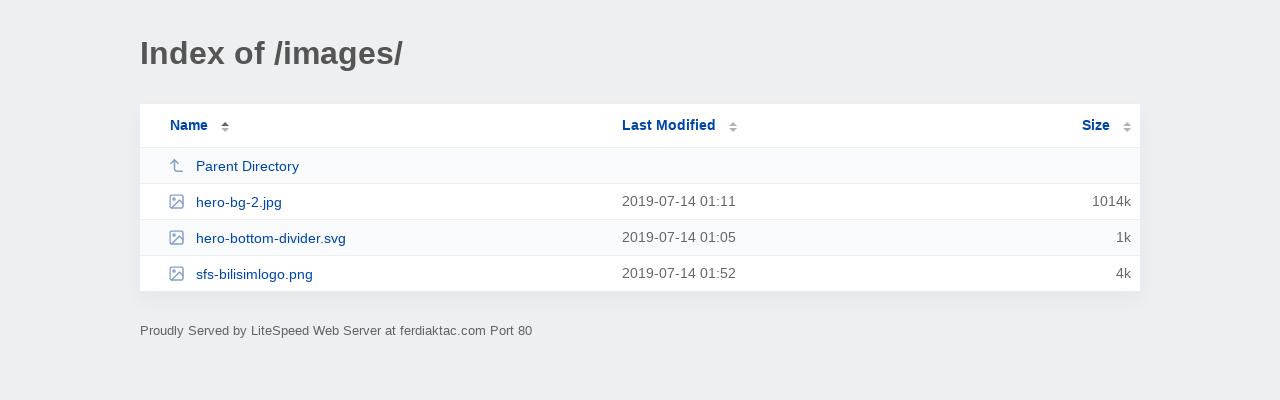

--- FILE ---
content_type: text/html; charset=UTF-8
request_url: http://ferdiaktac.com/images/
body_size: 857
content:
<!DOCTYPE html><html><head><meta http-equiv="Content-type" content="text/html; charset=UTF-8" /><meta name="viewport" content="width=device-width, initial-scale=1.0" /><link rel="stylesheet" href="/_autoindex/assets/css/autoindex.css" /><script src="/_autoindex/assets/js/tablesort.js"></script><script src="/_autoindex/assets/js/tablesort.number.js"></script><title>Index of /images/</title><style>@media (prefers-color-scheme:dark){body{background-color:#000!important}}</style></head><body><div class="content"><h1 style="color: #555;">Index of /images/</h1>
<div id="table-list"><table id="table-content"><thead class="t-header"><tr><th class="colname" aria-sort="ascending"><a class="name" href="?ND"  onclick="return false"">Name</a></th><th class="colname" data-sort-method="number"><a href="?MA"  onclick="return false"">Last Modified</a></th><th class="colname" data-sort-method="number"><a href="?SA"  onclick="return false"">Size</a></th></tr></thead>
<tr data-sort-method="none"><td><a href="/"><img class="icon" src="/_autoindex/assets/icons/corner-left-up.svg" alt="Up">Parent Directory</a></td><td></td><td></td></tr>
<tr><td data-sort="hero-bg-2.jpg"><a href="/images/hero-bg-2.jpg"><img class="icon" src="/_autoindex/assets/icons/image.svg" alt="[IMG]">hero-bg-2.jpg</a></td><td data-sort="1563055899">2019-07-14 01:11</td><td data-sort="1037316">   1014k</td></tr>
<tr><td data-sort="hero-bottom-divider.svg"><a href="/images/hero-bottom-divider.svg"><img class="icon" src="/_autoindex/assets/icons/image.svg" alt="[IMG]">hero-bottom-divider.svg</a></td><td data-sort="1563055547">2019-07-14 01:05</td><td data-sort="536">      1k</td></tr>
<tr><td data-sort="sfs-bilisimlogo.png"><a href="/images/sfs-bilisimlogo.png"><img class="icon" src="/_autoindex/assets/icons/image.svg" alt="[IMG]">sfs-bilisimlogo.png</a></td><td data-sort="1563058339">2019-07-14 01:52</td><td data-sort="3401">      4k</td></tr>
</table></div>
<address>Proudly Served by LiteSpeed Web Server at ferdiaktac.com Port 80</address></div><script>new Tablesort(document.getElementById("table-content"));</script></body></html>
